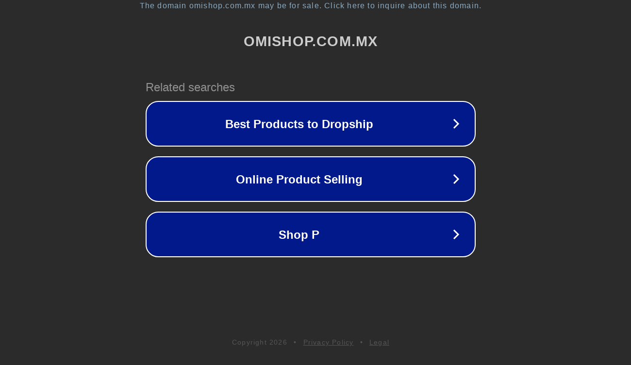

--- FILE ---
content_type: text/html; charset=utf-8
request_url: https://omishop.com.mx/products/stanley-the-iceflow-flip-straw-2-0-16-oz-azure
body_size: 1122
content:
<!doctype html>
<html data-adblockkey="MFwwDQYJKoZIhvcNAQEBBQADSwAwSAJBANDrp2lz7AOmADaN8tA50LsWcjLFyQFcb/P2Txc58oYOeILb3vBw7J6f4pamkAQVSQuqYsKx3YzdUHCvbVZvFUsCAwEAAQ==_vDLFhT6NSkg9ie5ydkP+8yHPher/N2lhhDnNim2ymrCRGQVlW6kRQZouO/DnABWxNBtYrWCipwvdOmTlkenRdA==" lang="en" style="background: #2B2B2B;">
<head>
    <meta charset="utf-8">
    <meta name="viewport" content="width=device-width, initial-scale=1">
    <link rel="icon" href="[data-uri]">
    <link rel="preconnect" href="https://www.google.com" crossorigin>
</head>
<body>
<div id="target" style="opacity: 0"></div>
<script>window.park = "[base64]";</script>
<script src="/bJcjshPzC.js"></script>
</body>
</html>
